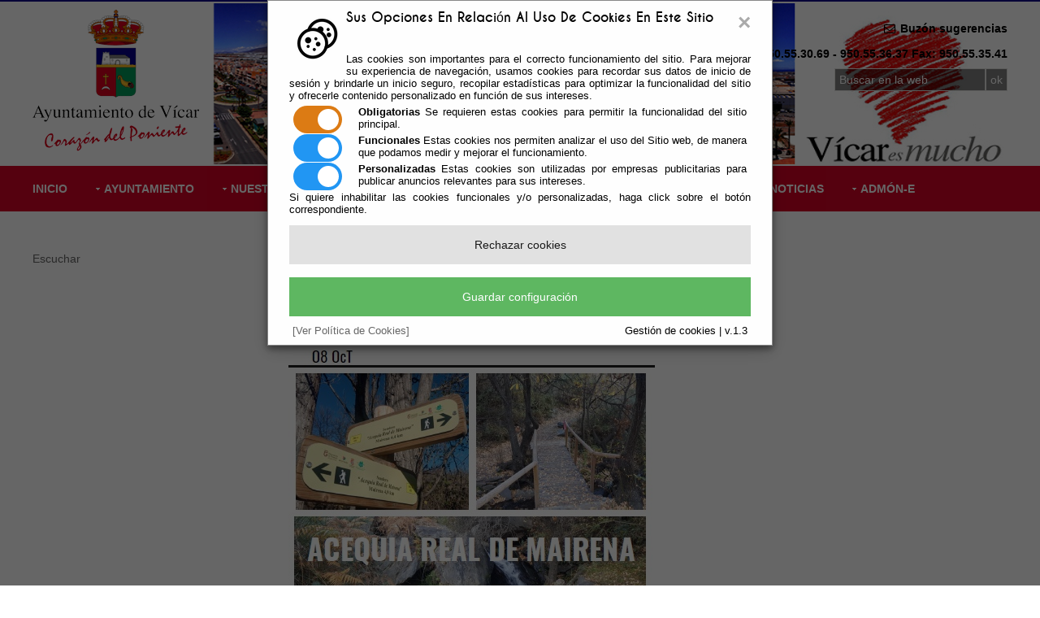

--- FILE ---
content_type: text/html;charset=UTF-8
request_url: https://www.vicar.es/Servicios/cmsdipro/index.nsf/informacion.xsp?p=Vicar&documentId=62F05B43DBCB8E63C1258A3C00421AFE
body_size: 36364
content:
<!DOCTYPE html>
<html lang="es">
<head>
<script type="text/javascript">if(!navigator.cookieEnabled)window.location.href="http://www.vicar.es/Servicios/cmsdipro/index.nsf/informacion.xsp?p=Vicar\u0026documentId=62F05B43DBCB8E63C1258A3C00421AFE\u0026SessionID=730C7E060FE8F787860348BCC6A2B298101004D9";</script>
<title>Ayuntamiento de Vicar | Deporte   y   Naturaleza   2023 - 2024   </title>
<script type="text/javascript">var dojoConfig = {locale: 'es-es'};</script>
<script type="text/javascript" src="/xsp/.ibmxspres/dojoroot-1.9.7/dojo/dojo.js"></script>
<script type="text/javascript" src="/xsp/.ibmxspres/dojoroot-1.9.7/ibm/xsp/widget/layout/layers/xspClientDojo.js"></script>
<link rel="stylesheet" type="text/css" href="/xsp/.ibmxspres/dojoroot-1.9.7/dijit/themes/tundra/tundra.css">
<link rel="stylesheet" type="text/css" href="/xsp/.ibmxspres/dojoroot-1.9.7/ibm/domino/widget/layout/css/domino-default.css">
<link rel="stylesheet" type="text/css" href="/domjava/xsp/theme/webstandard/xsp.css">
<link rel="stylesheet" type="text/css" href="/domjava/xsp/theme/webstandard/xspLTR.css">
<link rel="stylesheet" type="text/css" href="/domjava/xsp/theme/webstandard/xspSF.css">
<link rel="stylesheet" type="text/css" href="/Servicios/cmsdipro/index.nsf/cmsdip.css">
<meta>
<meta name="viewport" content="width=device-width, initial-scale=1.0">
<link href="/Servicios/cmsdipro/configuracion.nsf/plantillasref/Vicar_cmsdip_styles/$file/main.css" media="all" rel="stylesheet" type="text/css">
<link href="/Servicios/cmsdipro/configuracion.nsf/plantillasref/Vicar_cmsdip_styles/$file/mediaqueries.css" media="all" rel="stylesheet" type="text/css">
<script type="text/javascript" src="/Servicios/cmsdipro/configuracion.nsf/plantillasref/Vicar_cmsdip_scripts/$file/jquery-latest.min.js"></script>
<script type="text/javascript" src="/Servicios/cmsdipro/index.nsf/cmsdipro.js"></script>
<meta content="no-cache" http-equiv="Cache-control">
<meta content="no-cache" http-equiv="Pragma">
<meta name="generator" content="CMSDIP-PRO v.3.1.0">
<link href="/Servicios/cmsdipro/configuracion.nsf/plantillasref/Vicar_cmsdip/$file/favicon.ico" rel="shortcut icon" type="image/x-icon">
</head>
<body class="xspView tundra">
<script charset="utf-8" type="text/javascript">var cmsxp_pagina = "Vicar";var cmsxp_url = "https://www.vicar.es/Servicios/cmsdipro/index.nsf/informacion.xsp?p=Vicar&documentId=62F05B43DBCB8E63C1258A3C00421AFE";</script><!-- Start - configuración cookies ley rgpd 2018 --> 
<script type="text/javascript" src="https://www.dipalme.org/Servicios/cmsdipro/cookies.nsf/cookies/cookies_init_arc2018_original.js"></script>
<!-- End - configuración cookies ley rgpd 2018 -->
<!--[if lt IE 9]>
<link href="/Servicios/cmsdipro/configuracion.nsf/plantillasref/Vicar_cmsdip_styles_ie/$file/ie8.css" rel="stylesheet" type="text/css" media="all" />
<script src="/Servicios/cmsdipro/configuracion.nsf/plantillasref/Vicar_cmsdip_scripts_ie/$file/css3-mediaqueries.min.js" ></script>
<script src="/Servicios/cmsdipro/configuracion.nsf/plantillasref/Vicar_cmsdip_scripts_ie/$file/html5shiv.min.js" ></script>
<![endif]-->
 
<div class="wrapper row1">    
  <header id="header" class="full_width clear">
    
  	 <div style="float:left;">
  	 <!-- <a href="/Servicios/cmsdipro/index.nsf/index.xsp?p=Vicar"><img src="/Servicios/cmsdipro/configuracion.nsf/plantillasref/Vicar_cmsdip_images_demo/$file/logo-vicar-crespon.png" alt="Logo Ayuntamiento de Vícar" /></a> -->
  	 <a href="/Servicios/cmsdipro/index.nsf/index.xsp?p=Vicar"><img src="/Servicios/cmsdipro/configuracion.nsf/plantillasref/Vicar_cmsdip_images_demo/$file/logo-vicar.png" alt="Logo Ayuntamiento de Vícar" /></a>
  	 <!-- <a href="/Servicios/cmsdipro/index.nsf/index.xsp?p=Vicar"><img src="/Servicios/cmsdipro/configuracion.nsf/plantillasref/Vicar_cmsdip_images_demo/$file/20.png" alt="Logo Ayuntamiento de Vícar" /></a> -->
  	 </div>
	   	<!--<div id="hgroup">
		      <h1><a href="/Servicios/cmsdipro/configuracion.nsf/plantillasref/Vicar_cmsdip/$file/index.html" >Ayuntamiento de Vícar</a></h1>
		      <h2>Corazón del poniente</h2>
		    </div>-->
	
		 
  	
  	 
	  <div id="header-contact" style="font-weight:bold;">
	      <ul class="list none" style="text-align:right;">
	        <li><span class="icon-envelope"></span> <a href="/Servicios/cmsdipro/index.nsf/formulario_preguntas_sugerencias.xsp?p=vicar">Buzón sugerencias</a></li>
	      </ul>
	      <ul class="list none">
	        <li><span class="icon-phone"></span> Telf: 950.55.30.69 - 950.55.36.37 Fax: 950.55.35.41</li>
	      </ul>
	      
	       <form name="buscador_web" class="cabecera_busqueda_form" method="post" action="/Servicios/cmsdipro/index.nsf/buscador.xsp?p=Vicar&lang=sp" id="buscador_web">	
    <input type="submit" name="op" id="edit-submit" value="ok"  class="form-submit"  />
   <label for="edit-search-theme-form-keys"><input type="text" maxlength="128" name="query" id="edit-search-theme-form-keys"   size="15"   title="Introduzca los términos que quiera buscar." class="form-text" value="Buscar en la web" onFocus="this.value=(this.value=='Buscar en la web')? '' : this.value ;" /></label>
  
</form>
	
	      <!--<form action="#" method="post">
      <fieldset>
        <legend>Search:</legend>
        <input type="text" value="Search Our Website&hellip;" onFocus="this.value=(this.value=='Search Our Website&hellip;')? '' : this.value ;">
        <input type="image" id="search" src="/Servicios/cmsdipro/configuracion.nsf/plantillasref/Vicar_cmsdip_layout_images/$file/search.gif" alt="Search">
      </fieldset>
    </form>-->
	    </div>
	    
	
		 
  	    
  </header>
</div>

<!-- ################################################################################################ -->
<div class="wrapper row2">
    
  	 
		      <nav id="topnav">
			  <ul  class=clear><li class=" " ><a href="/Servicios/cmsdipro/index.nsf/index.xsp?p=Vicar" title="Página de inicio"  >Inicio</a></li><li class="drop " ><a href="/Servicios/cmsdipro/index.nsf/seccion.xsp?p=Vicar&amp;ref=ayuntamiento" title="Documentación Ayuntamiento de Vícar"  >Ayuntamiento</a><ul><li class=" " ><a href="/Servicios/cmsdipro/index.nsf/informacion.xsp?p=Vicar&amp;ref=102-IF-BIENVENIDA" title="Bienvenida del ayuntamiento"  >Bienvenida</a></li><li class=" " ><a href="/Servicios/cmsdipro/index.nsf/informacion.xsp?p=Vicar&amp;ref=102-IF-EL-ALCALDE" title="Bienvenida del alcalde"  >El Alcalde</a></li><li class=" " ><a href="/Servicios/cmsdipro/index.nsf/corporaciones_entidad_organo.xsp?p=Vicar&amp;organo=Pleno" title="Corporación municipal"  >Corporación</a></li><li class=" " ><a href="https://www.vicar.es/Servicios/cmsdipro/index.nsf/corporaciones_entidad_organo.xsp?p=Vicar&organo=Junta+de+Gobierno+Local" title="Junta de Gobierno Local"  >Junta de Gobierno Local</a></li><li class=" " ><a href="/Servicios/cmsdipro/index.nsf/informacion.xsp?p=Vicar&amp;ref=102-IF-CONCEJALIAS" title="Concejalías"  >Concejalías</a></li><li class=" " ><a href="/Servicios/cmsdipro/index.nsf/informacion.xsp?p=Vicar&amp;ref=102-IF-OFICINAS" title="Listado de oficinas"  >Oficinas</a></li><li class=" " ><a href="/Servicios/cmsdipro/index.nsf/informacion.xsp?p=Vicar&amp;ref=102-IF-SIMPOLOS-OFICIALES" title="Documentación símbolos oficiales"  >Símbolos oficiales</a></li></ul></li><li class="drop " ><a href="#" title="Nuestro pueblo"  >Nuestro Pueblo</a><ul><li class=" " ><a href="/Servicios/cmsdipro/index.nsf/informacion.xsp?p=Vicar&amp;ref=102-IF-DONDE-ESTAMOS" title="Dónde Estamos"  >Dónde Estamos</a></li><li class=" " ><a href="/Servicios/cmsdipro/index.nsf/informacion.xsp?p=Vicar&amp;ref=102-IF-COMO-LLEGAR" title="Cómo llegar"  >Cómo llegar</a></li><li class=" " ><a href="/Servicios/cmsdipro/index.nsf/informacion.xsp?p=Vicar&ref=102-IF-GASTRONOMIA" title="Gastronomía"  >Gastronomía</a></li><li class=" " ><a href="/Servicios/cmsdipro/index.nsf/informacion.xsp?p=Vicar&amp;ref=102-IF-HISTORIA" title="historia "  >Historia</a></li><li class=" " ><a href="https://www.vicar.es/Servicios/cmsdipro/index.nsf/informacion.xsp?p=Vicar&documentId=229887ADF7A0399CC125890500346895" title="Qué visitar"  >¿Qué Visitar?</a></li><li class=" " ><a href="/Servicios/cmsdipro/index.nsf/informacion.xsp?p=Vicar&amp;ref=102-IF-POBLACION" title="Población"  >Población</a></li><li class=" " ><a href="/Servicios/cmsdipro/index.nsf/informacion.xsp?p=Vicar&amp;ref=102-IF-EL-TIEMPO" title="El tiempo de Vícar"  >El Tiempo</a></li><li class=" " ><a href="/Servicios/cmsdipro/index.nsf/informacion.xsp?p=Vicar&amp;ref=102-IF-HEMEROTECA" title="hemeroteca"  >Hemeroteca</a></li></ul></li><li class="drop " ><a href="#" title="Áreas de Gobierno"  >Áreas de Gobierno</a><ul><li class=" " ><a href="/Servicios/cmsdipro/index.nsf/informacion.xsp?p=Vicar&amp;ref=102-IF-PRESIDENCIA" title="Presidencia"  >Presidencia</a><ul><li class=" " ><a href="/Servicios/cmsdipro/index.nsf/informacion.xsp?p=Vicar&amp;ref=102-IF-AGENDA" title="Agenda"  >Agenda</a></li><li class=" " ><a href="/Servicios/cmsdipro/index.nsf/informacion.xsp?p=Vicar&amp;ref=102-IF-RESULTADOS-ELECTORALES" title="Resultados Electorales"  >Resultados Electorales</a></li><li class=" " ><a href="/Servicios/cmsdipro/index.nsf/informacion.xsp?p=Vicar&amp;ref=102-IF-PRESIDENCIA-TRANSPARENCIA" title="Transparencia"  >Transparencia</a></li></ul></li><li class=" " ><a href="/Servicios/cmsdipro/index.nsf/informacion.xsp?p=Vicar&amp;ref=102-IF-ECONOMIA-HACIENDA" title="Economía, Hacienda y Patrimonio"  >Economía, Hacienda y Patrimonio</a><ul><li class=" " ><a href="/Servicios/cmsdipro/index.nsf/informacion.xsp?p=Vicar&documentId=4A3EF8006E2FCC4CC12586E600341A44" title="Ordenanzas" target="_blank"  >Ordenanzas</a></li><li class=" " ><a href="http://www.vicar.es/Servicios/cmsdipro/index.nsf/informacion.xsp?p=Vicar&documentId=B24B1C8DC79D49F7C12586E30026C05F" title="Catastro"  >Catastro</a></li><li class=" " ><a href="/Servicios/cmsdipro/index.nsf/informacion.xsp?p=Vicar&amp;ref=102-IF-CALENDARIO-TRIBUTARIO" title="Calendario tributario"  >Calendario tributario</a></li><li class=" " ><a href="/Servicios/cmsdipro/index.nsf/informacion.xsp?p=Vicar&documentId=A8A7AD02F3B5E789C12585910031F49D" title="Pago de Tributos"  >Pago de Tributos</a></li></ul></li><li class=" " ><a href="/Servicios/cmsdipro/index.nsf/informacion.xsp?p=Vicar&amp;ref=102-IF-ADMON-GRAL" title="Admon. Gral, RRHH y Régimen Interior"  >Admon. Gral, RRHH y Régimen Interior</a><ul><li class=" " ><a href="/Servicios/cmsdipro/index.nsf/tablon_view_perfil.xsp?p=Vicar" title="Licitaciones y Perfil del Contratante"  >Licitaciones y Perfil del Contratante</a></li></ul></li><li class=" " ><a href="/Servicios/cmsdipro/index.nsf/informacion.xsp?p=Vicar&amp;ref=102-IF-OBRAS-URBANISMO" title="Obras Públicas y Urbanismo"  >Obras Públicas y Urbanismo</a><ul><li class=" " ><a href="/Servicios/cmsdipro/index.nsf/informacion.xsp?p=Vicar&amp;ref=102-IF-OBRAS-PLANEAMIENTO" title="Planeamiento"  >Planeamiento</a></li><li class=" " ><a href="/Servicios/cmsdipro/index.nsf/informacion.xsp?p=Vicar&amp;ref=102-IF-OBRAS-PLAN-GENERAL" title="PGOU"  >PGOU</a></li><li class=" " ><a href="/Servicios/cmsdipro/index.nsf/informacion.xsp?p=Vicar&amp;ref=102-IF-OBRAS-ORDENANZAS" title="Ordenanzas"  >Ordenanzas</a></li><li class=" " ><a href="/Servicios/cmsdipro/index.nsf/informacion.xsp?p=Vicar&amp;ref=102-IF-OBRAS-PMUS" title="PMUS"  >PMUS</a></li><li class=" " ><a href="http://www.callejerodeandalucia.es/#zoom=8&lat=4073015.00305&lon=529158.9983&layers=TBTFTFFFFFFFFFFFFFFFFFFFFTTTT" title="Callejero"  >Callejero</a></li></ul></li><li class=" " ><a href="/Servicios/cmsdipro/index.nsf/informacion.xsp?p=Vicar&amp;ref=102-IF-GOBIERNO-AGRICULTURA" title="Agricultura"  >Agricultura</a><ul><li class=" " ><a href="https://sinac.sanidad.gob.es/CiudadanoWeb/ciudadano/informacionAbastecimientoActionEntrada.do" title="Sistema de Información Nacional de Aguas de Consumo" target="_blank"  >SINAC</a></li><li class=" " ><a href="/Servicios/cmsdipro/index.nsf/informacion.xsp?p=Vicar&amp;ref=102-IF-AGENDA-21" title="Agenda Local 21"  >Agenda Local 21</a></li></ul></li><li class=" " ><a href="/Servicios/cmsdipro/index.nsf/informacion.xsp?p=Vicar&amp;ref=102-IF-SEGURIDAD-CIUDADANA" title="Seguridad Ciudadana"  >Seguridad Ciudadana</a></li><li class=" " ><a href="/Servicios/cmsdipro/index.nsf/informacion.xsp?p=Vicar&amp;ref=102-IF-SERVICIOS-SOCIALES" title="Servicios Sociales y Familia"  >Servicios Sociales y Familia</a><ul><li class=" " ><a href="/Servicios/cmsdipro/index.nsf/informacion.xsp?p=Vicar&amp;ref=102-IF-SS-COMUNITARIOS" title="Servicios Sociales Comunitarios"  >Servicios Sociales Comunitarios</a></li><li class=" " ><a href="/Servicios/cmsdipro/index.nsf/informacion.xsp?p=Vicar&amp;ref=102-IF-SS-ATENCION-FAMILIAR" title="Atención a Familia, Infancia y Adolescencia"  >Atención a Familia, Infancia y Adolescencia</a></li><li class=" " ><a href="/Servicios/cmsdipro/index.nsf/informacion.xsp?p=Vicar&amp;ref=102-IF-SS-MAYORES" title="Atención a Mayores"  >Atención a Mayores</a></li><li class=" " ><a href="/Servicios/cmsdipro/index.nsf/informacion.xsp?p=Vicar&amp;ref=102-IF-SS-DEPENDENCIA" title="Atención a la Dependencia"  >Atención a la Dependencia</a></li><li class=" " ><a href="http://www.vicar.es/Servicios/cmsdipro/index.nsf/informacion.xsp?p=Vicar&documentId=BF0E6CB26E8344A5C12586E20023F703" title="ERACIS"  >ERACIS</a></li></ul></li><li class=" " ><a href="/Servicios/cmsdipro/index.nsf/informacion.xsp?p=Vicar&amp;ref=102-IF-MEDIO-AMBIENTE" title="Medio Ambiente"  >Medio Ambiente</a><ul><li class=" " ><a href="/Servicios/cmsdipro/index.nsf/informacion.xsp?p=Vicar&amp;ref=102-IF-AGENDA-21" title="Agenda Local 21"  >Agenda Local 21</a></li><li class=" " ><a href="/Servicios/cmsdipro/index.nsf/informacion.xsp?p=Vicar&amp;ref=102-IF-RECICLADO-ACEITE" title="Reciclado aceites"  >Reciclado aceites</a></li><li class=" " ><a href="https://vicar.sedelectronica.es/transparency/79bec0e9-36d1-4fdb-a4b2-b9ae5d51b713/" title="PROGRAMA DE GESTION DE COLONIAS FELINAS DE VICAr"  >Colonias Felinas</a></li></ul></li><li class=" " ><a href="/Servicios/cmsdipro/index.nsf/informacion.xsp?p=Vicar&amp;ref=102-IF-EMPLEO-FORMACION" title="Empleo y Formación"  >Empleo y Formación</a><ul><li class=" " ><a href="/Servicios/cmsdipro/index.nsf/informacion.xsp?p=Vicar&amp;ref=102-IF-EMPLEO-PUBLICO" title="Empleo Público"  >Empleo Público</a></li><li class=" " ><a href="/Servicios/cmsdipro/index.nsf/informacion.xsp?p=Vicar&amp;ref=102-IF-PROGRAMAS-EMPLEO" title="Formacion"  >Formacion</a></li></ul></li><li class=" " ><a href="/Servicios/cmsdipro/index.nsf/informacion.xsp?p=Vicar&amp;ref=102-IF-CULTURA-EDUCACION" title="Cultura y Educación"  >Cultura y Educación</a><ul><li class=" " ><a href="/Servicios/cmsdipro/index.nsf/informacion.xsp?p=Vicar&amp;ref=102-IF-CE-CULTURA" title="Cultura"  >Cultura</a></li><li class=" " ><a href="/Servicios/cmsdipro/index.nsf/informacion.xsp?p=Vicar&amp;ref=102-IF-CE-EDUCACION" title="Educación"  >Educación</a></li><li class=" " ><a href="/Servicios/cmsdipro/index.nsf/informacion.xsp?p=Vicar&documentId=637A19D6935B77BBC125827100375329" title="Bibliotecas"  >Bibliotecas</a></li><li class=" " ><a href="https://www.vicar.es/Servicios/cmsdipro/index.nsf/informacion.xsp?p=Vicar&documentId=5784CDAB4F3BE6CBC1258A0700286155" title="INFANCIA"  >Infancia</a></li></ul></li><li class=" " ><a href="/Servicios/cmsdipro/index.nsf/informacion.xsp?p=Vicar&amp;ref=102-IF-GOBIERNO-MUJER" title="Mujer"  >Mujer</a><ul><li class=" " ><a href="https://www.vicar.es/Servicios/cmsdipro/index.nsf/informacion.xsp?p=Vicar&documentId=3BAB2034DC811D8AC1258AFA002F053C" title="PUNTO VIOLETA"  >PUNTO VIOLETA</a></li><li class=" " ><a href="/Servicios/cmsdipro/index.nsf/informacion.xsp?p=Vicar&documentId=12BFA0E64B1D5B0BC125865B004A432C" title="Información y atención"  >Información y atención</a></li><li class=" " ><a href="/Servicios/cmsdipro/index.nsf/informacion.xsp?p=Vicar&amp;ref=102-IF-MUJER-AOS" title="Actividades"  >Actividades</a></li><li class=" " ><a href="/Servicios/cmsdipro/index.nsf/informacion.xsp?p=Vicar&amp;ref=102-IF-MUJER-AOS-DOCUMENTACION" title="Documentación"  >Documentación</a></li><li class=" " ><a href="/Servicios/cmsdipro/index.nsf/informacion.xsp?p=Vicar&amp;ref=102-IF-MUJER-AOS-ASOCIACIONES" title="Asociaciones"  >Asociaciones</a></li><li class=" " ><a href="/Servicios/cmsdipro/index.nsf/informacion.xsp?p=Vicar&documentId=5C345D4B19622997C1258695004A29D2" title="Certámenes"  >Certámenes </a></li><li class=" " ><a href="https://www.vicar.es/Servicios/cmsdipro/index.nsf/informacion.xsp?p=Vicar&documentId=5ADC78AB3FE526F9C1258C880026BFD6" title="Protocolo acoso sexual"  >Protocolo acoso sexual</a></li></ul></li><li class=" " ><a href="/Servicios/cmsdipro/index.nsf/informacion.xsp?p=Vicar&amp;ref=102-IF-DEPORTES-JUVENTUD" title="Deportes y Juventud"  >Deportes y Juventud</a><ul><li class=" " ><a href="/Servicios/cmsdipro/index.nsf/informacion.xsp?p=Vicar&amp;ref=102-IF-DEPORTES-DDEPORTES" title="Deporte"  >Deporte</a></li><li class=" " ><a href="/Servicios/cmsdipro/index.nsf/informacion.xsp?p=Vicar&amp;ref=102-IF-DEPORTES-JJUVENTUD" title="Juventud"  >Juventud</a></li></ul></li><li class=" " ><a href="/Servicios/cmsdipro/index.nsf/informacion.xsp?p=Vicar&amp;ref=102-IF-INNOVACION-TECNOLOGICA" title="Innovación Tecnológica"  >Innovación Tecnológica</a><ul><li class=" " ><a href="https://ov.dipalme.org/TiProceeding/ciudadano?idEntidad=4102&entrada=ciudadano&idLogica=loginComponent&fkIdioma=ES" title="Oficina virtual"  >Oficina virtual</a></li><li class=" " ><a href="/Servicios/cmsdipro/index.nsf/informacion.xsp?p=Vicar&amp;ref=102-IF-IT-TMovil" title="Telefonía Móvil"  >Telefonía Móvil</a></li><li class=" " ><a href="/Servicios/cmsdipro/index.nsf/informacion.xsp?p=Vicar&amp;ref=102-IF-IT-FNMT" title="Manual Certificado FNMT"  >Manual Certificado FNMT</a></li><li class=" " ><a href="https://www.vicar.es/Servicios/cmsdipro/index.nsf/informacion.xsp?p=Vicar&documentId=C3B59A6E0D6D5C0EC125885B00273121" title="Manual Cita Previa"  >Manual Cita Previa</a></li><li class=" " ><a href="https://www.vicar.es/Servicios/cmsdipro/index.nsf/informacion.xsp?p=Vicar&documentId=1BAB1A54F175573FC12588560034CEE9" title="Manuales explicativos de la oficina virtual del Ayuntamiento de Vícar"  >Manuales Oficina Virtual</a></li><li class=" " ><a href="https://www.vicar.es/Servicios/cmsdipro/index.nsf/informacion.xsp?p=Vicar&documentId=F974B6F8C34D304DC125885B00248D9D" title="Manuales portal empleado"  >Manuales portal empleado</a></li></ul></li><li class=" " ><a href="/Servicios/cmsdipro/index.nsf/informacion.xsp?p=Vicar&amp;ref=102-IF-TURISMO-FESTEJOS" title="Turismo y Festejos"  >Turismo y Festejos</a><ul><li class=" " ><a href="/Servicios/cmsdipro/index.nsf/informacion.xsp?p=Vicar&amp;ref=102-IF-TURISMO-FIESTAS" title="Relación de fiestas"  >Relación de fiestas</a></li><li class=" " ><a href="/Servicios/cmsdipro/index.nsf/informacion.xsp?p=Vicar&amp;ref=102-IF-TURISMO-LOCALES" title="Fiestas Locales"  >Fiestas Locales</a></li></ul></li><li class=" " ><a href="/Servicios/cmsdipro/index.nsf/informacion.xsp?p=Vicar&amp;ref=102-IF-SERVICIOS-URBANOS" title="Servicios Urbanos Municipales"  >Servicios Urbanos Municipales</a><ul></ul></li><li class=" " ><a href="/Servicios/cmsdipro/index.nsf/informacion.xsp?p=Vicar&amp;ref=102-IF-SALUD-CONSUMO" title="Salud, Consumo y Comercio"  >Salud, Consumo y Comercio</a><ul><li class=" " ><a href="/Servicios/cmsdipro/index.nsf/informacion.xsp?p=Vicar&amp;ref=102-IF-SALUD-SALUD" title="Salud"  >Salud</a></li><li class=" " ><a href="https://ws003.juntadeandalucia.es/pls/intersas/servicios.acceso_portal" title="Cita Previa Médico"  >Cita Previa Médico</a></li><li class=" " ><a href="http://www.dipalme.org/Servicios/cmsdipro/index.nsf/farmacias_view_municipio.xsp?p=vicar&municipio=VICAR" title="Farmacias de Guardia"  >Farmacias de Guardia</a></li><li class=" " ><a href="/Servicios/cmsdipro/index.nsf/informacion.xsp?p=Vicar&amp;ref=102-IF-SALUD-COMERCIO" title="Comercio"  >Comercio</a></li><li class=" " ><a href="/Servicios/cmsdipro/index.nsf/informacion.xsp?p=Vicar&amp;ref=102-IF-SALUD-CONSUMIDOR" title="Consumo"  >Consumo</a></li></ul></li><li class=" " ><a href="/Servicios/cmsdipro/index.nsf/informacion.xsp?p=Vicar&amp;ref=102-IF-ARCHIVO-MUNICIPAL" title="Archivo municipal"  >Archivo municipal</a></li></ul></li><li class="drop " ><a href="#" title="Tablón y Actas"  >Tablón y Actas</a><ul><li class=" " ><a href="/Servicios/cmsdipro/index.nsf/informacion.xsp?p=Vicar&amp;ref=102-IF-TABLON-NEW" title="Tablón"  >Tablón</a></li><li class=" " ><a href="/Servicios/cmsdipro/index.nsf/tablon_view_entidad_rol_categoria12.xsp?p=Vicar&amp;cat1=Pleno&amp;cat2=Borrador de Sesión" title="Actas"  >Actas</a><ul><li class=" " ><a href="https://vicar.sedelectronica.es/transparency/d5674cbe-7ea1-4dea-9eb5-bea10a573b73/" title="Actas Plenos"  >Plenos</a></li><li class=" " ><a href="https://vicar.sedelectronica.es/transparency/759f48eb-8b70-4a79-bd02-11a80f29f606/" title="Actas Junta Gobierno Local"  >Junta Gobierno Local</a></li></ul></li><li class=" " ><a href="/Servicios/cmsdipro/index.nsf/tablon_view_entidad_categoria1.xsp?p=Vicar&amp;cat=Alcaldía" title="Bandos y Decretos Alcaldía"  >Bandos y Decretos Alcaldía</a></li><li class=" " ><a href="https://app.dipalme.org/bop/publico.zul?procedencia=AYUNTAMIENTO DE VICAR" title="Vícar en el BOP"  >Vícar en el BOP</a></li><li class=" " ><a href="/Servicios/cmsdipro/index.nsf/tablon_view_perfil.xsp?p=Vicar" title="Perfil del Contratista"  >Perfil del Contratista</a></li></ul></li><li class="drop " ><a href="#" title="Legislación"  >Legislación</a><ul><li class=" " ><a href="https://vicar.sedelectronica.es/transparency/8b07db53-fe91-44a2-bfe1-52c4a0325a69/" title="Normas"  >Normas</a></li><li class=" " ><a href="https://vicar.sedelectronica.es/transparency/8b07db53-fe91-44a2-bfe1-52c4a0325a69/" title="Ordenanzas"  >Ordenanzas</a></li><li class=" " ><a href="/Servicios/cmsdipro/index.nsf/anexos_view_entidad_clasificador.xsp?p=Vicar&amp;ref=Impresos+y+Formularios" title="Formularios"  >Formularios</a></li></ul></li><li class=" " ><a href="/Servicios/cmsdipro/index.nsf/noticias_view_entidad_rol.xsp?p=Vicar" title="Noticias de Vícar"  >Noticias</a></li><li class="drop " ><a href="#" title="Otras"  >Admón-e</a><ul><li class=" " ><a href="https://vicar.sedelectronica.es/" title="Oficina Virtual" target="_blank"  >Oficina Virtual</a></li><li class=" " ><a href="https://vicar.sedelectronica.es/citaprevia" title="Cita Previa"  >Cita Previa</a></li><li class=" " ><a href="/Servicios/cmsdipro/index.nsf/informacion.xsp?p=Vicar&documentId=A8A7AD02F3B5E789C12585910031F49D" title="Pago de Tributos"  >Pago de Tributos</a></li><li class=" " ><a href="/Servicios/Organizacion/servicios.nsf/serviciosygrupo.xsp?entidad=Ayuntamiento+de+Vícar" title="Catálogo de Procedimientos" target="_blank"  >Catálogo de Procedimientos</a></li><li class=" " ><a href="/Servicios/cmsdipro/index.nsf/informacion.xsp?p=Vicar&amp;ref=102-IF-TRANSPARENCIA2" title="Transparencia"  >Portal de Transparencia</a></li><li class=" " ><a href="https://app.dipalme.org/Servicios/Informacion/InformacionRRP.nsf/referencia/Diputacion+Provincial+de+Almeria+Informatica+SI-PEMPLEADO" title="Portal del Empleado"  >Portal del Empleado</a></li><li class=" " ><a href="http://domino.dipalme.org/Intranet/intramun.nsf/Intranet.htm?OpenPage" title="Intranet red provincial" target="_blank"  >Intranet red provincial</a></li><li class=" " ><a href="/Servicios/cmsdipro/index.nsf/fiestas_view_entidad_todas.xsp?p=Vicar" title="Agenda de enventos"  >Agenda de eventos</a></li><li class=" " ><a href="/Servicios/cmsdipro/index.nsf/enlaces_view_entidad_rol_clasificador.xsp?p=Vicar" title="Enlaces externos"  >Enlaces de interés</a></li></ul></li></ul>
			  </nav>
		 
  	    
</div>
	
<!-- content -->
<div class="wrapper row3">
  <div id="container"> 
       <div id="sidebar_1" class="sidebar one_quarter first">
     <aside>
          <!-- ########################################################################################## -->
          <div id="readspeaker_button1" class="rs_skip rsbtn rs_preserve">
		    <a rel="nofollow" class="rsbtn_play" accesskey="L" title="Escucha esta p&aacute;gina utilizando ReadSpeaker" href="http://app-eu.readspeaker.com/cgi-bin/rsent?customerid=7440&amp;lang=es_es&amp;readid=container&amp;url=">
		        <span class="rsbtn_left rsimg rspart"><span class="rsbtn_text"><span>Escuchar</span></span></span>
		        <span class="rsbtn_right rsimg rsplay rspart"></span>
		    </a>
		</div>
	<script src="http://f1-eu.readspeaker.com/script/7440/ReadSpeaker.js?pids=embhl" type="text/javascript"></script>  
       <!-- ########################################################################################## -->
           </aside>
      </div>
      
       <div class="three_quarter">
     <section class="clear">
           <h1>Deporte   y   Naturaleza   2023 - 2024</h1>
                <form id="view:_id6" method="post" action="/Servicios/cmsdipro/index.nsf/informacion.xsp?p=Vicar&amp;documentId=62F05B43DBCB8E63C1258A3C00421AFE" class="xspForm" enctype="multipart/form-data">
<div id="view:_id6:teletipo_Texto1" class="limpiar_fondo"><p dir="ltr"><span style="font-size:24px;">Acequia&nbsp; Real&nbsp; de&nbsp; Mairena</span></p>

<p dir="ltr">&nbsp;</p>

<p dir="ltr"><span><a href="https://www.vicar.es/Servicios/Informacion/Informacion.nsf/62F05B43DBCB8E63C1258A3C00421AFE/$file/Acequia Real de Mairena.jpg" title="Acequia Real de Mairena.jpg"><img src="https://www.vicar.es/Servicios/Informacion/Informacion.nsf/62F05B43DBCB8E63C1258A3C00421AFE/$file/Acequia Real de Mairena.jpg" title="Acequia Real de Mairena.jpg" width="100px" /></a></span></p>

<p dir="ltr">&nbsp;</p>
</div><span id="view:_id6:computedField1" class="xspTextComputedField"></span>
<input type="hidden" name="$$viewid" id="view:_id6__VUID" value="!6yswdp8crwqxhw4rr58u3j58f!">
<input type="hidden" name="$$xspsubmitid">
<input type="hidden" name="$$xspexecid">
<input type="hidden" name="$$xspsubmitvalue">
<input type="hidden" name="$$xspsubmitscroll">
<input type="hidden" name="view:_id6" value="view:_id6"></form>
 	
           </section>
      </div>
    
    <div class="clear"></div>
  </div>
</div>
<!-- Footer -->
<div class="wrapper row4">
  <div id="footer" class="clear">
     
	   <div class="one_quarter first">
	      <h2 class="footer_title">Ayuntamiento</h2>
	      <nav class="footer_nav">
<ul  class=nospace><li class=" " ><a href="/Servicios/cmsdipro/index.nsf/informacion.xsp?p=Vicar&amp;ref=102-IF-BIENVENIDA" title="Bienvenida del ayuntamiento"  >Bienvenida</a></li><li class=" " ><a href="/Servicios/cmsdipro/index.nsf/informacion.xsp?p=Vicar&amp;ref=102-IF-EL-ALCALDE" title="Bienvenida del alcalde"  >El Alcalde</a></li><li class=" " ><a href="/Servicios/cmsdipro/index.nsf/corporaciones_entidad_organo.xsp?p=Vicar&amp;organo=Pleno" title="Corporación municipal"  >Corporación</a></li><li class=" " ><a href="https://www.vicar.es/Servicios/cmsdipro/index.nsf/corporaciones_entidad_organo.xsp?p=Vicar&organo=Junta+de+Gobierno+Local" title="Junta de Gobierno Local"  >Junta de Gobierno Local</a></li><li class=" " ><a href="/Servicios/cmsdipro/index.nsf/informacion.xsp?p=Vicar&amp;ref=102-IF-CONCEJALIAS" title="Concejalías"  >Concejalías</a></li><li class=" " ><a href="/Servicios/cmsdipro/index.nsf/informacion.xsp?p=Vicar&amp;ref=102-IF-OFICINAS" title="Listado de oficinas"  >Oficinas</a></li><li class=" " ><a href="/Servicios/cmsdipro/index.nsf/informacion.xsp?p=Vicar&amp;ref=102-IF-SIMPOLOS-OFICIALES" title="Documentación símbolos oficiales"  >Símbolos oficiales</a></li></ul></li></ul>
<nav>
	    </div>
		 
  	
  	 
	  <div class="one_quarter">
	      <h2 class="footer_title">Redes Sociales</h2>
	      <ul id="ft_gallery" class="nospace spacing clear">
	        <!-- <li class="one_third first"><a href="/Servicios/cmsdipro/index.nsf/farmacias_view_municipio.xsp?p=vicar&municipio=VICAR"><img src="/Servicios/cmsdipro/configuracion.nsf/471B1C89E558922EC125826A00331E90/%24file/farmacia.jpg" alt="Farmacias de guardia"></a></li>
	        <li class="one_third"><a href="http://www.callejerodeandalucia.es/#zoom=8&lat=4073015.00305&lon=529158.9983&layers=TBTFTFFFFFFFFFFFFFFFFFFFFTTTT"><img src="/Servicios/cmsdipro/configuracion.nsf/471B1C89E558922EC125826A00331E90/%24file/callejero.jpg" alt="Callejero"></a></li>
	        <li class="one_third"><a href="/Servicios/cmsdipro/index.nsf/informacion.xsp?p=Vicar&ref=102-IF-ESCUELA-MUNICIPAL-FAMILIA"><img src="/Servicios/cmsdipro/configuracion.nsf/471B1C89E558922EC125826A00331E90/%24file/vicar.jpg" alt="Escuela municipal de familia"></a></li>
	        <li class="one_third first"><a href="/Servicios/cmsdipro/index.nsf/informacion.xsp?p=Vicar&ref=102-IF-INFANCIA-ADOLESCENCIA"><img src="/Servicios/cmsdipro/configuracion.nsf/471B1C89E558922EC125826A00331E90/%24file/ciudad.jpg" alt="Infancia y adolescencia"></a></li>
	        <li class="one_third"><a href="https://ws003.juntadeandalucia.es/pls/intersas/servicios.acceso_portal"><img src="/Servicios/cmsdipro/configuracion.nsf/471B1C89E558922EC125826A00331E90/%24file/cita.jpg" alt="Cita médico"></a></li> -->
	        <li class="one_third"><a href="https://es-es.facebook.com/vivevicar/" target="_blank"><img src="/Servicios/cmsdipro/configuracion.nsf/761FC4A8098AF997C125826A00331E57/$file/facebook.png" alt="Facebook - ViveVicar"></a></li>
	        <li class="one_third"><a href="https://www.youtube.com/user/AyuntamientoVicar" target="_blank"><img src="/Servicios/cmsdipro/configuracion.nsf/761FC4A8098AF997C125826A00331E57/$file/youtube.png" alt="Ayuntamiento de Vícar en Youtube"></a></li>
	        <li class="one_third"><a href="https://twitter.com/prensavicar" target="_blank"><img src="/Servicios/cmsdipro/configuracion.nsf/761FC4A8098AF997C125826A00331E57/$file/twitter.png" alt="Ayuntamiento de Vícar en Twitter"></a></li>
	       
	      </ul>
	    </div>
		 
  	 <div class="one_quarter">
	      <h2 class="footer_title">Noticias</h2>
	      <div class="tweet-container">
	        <ul class="list none">
	        
	        <li><strong><a href="/Servicios/cmsdipro/index.nsf/noticias.xsp?p=Vicar&documentId=38DA07302D6915BCC1258B790038A8FA">SERVICIOS SOCIALES</a></strong>
	        <a href="/Servicios/cmsdipro/index.nsf/noticias.xsp?p=Vicar&documentId=38DA07302D6915BCC1258B790038A8FA">El Programa de Atención Integral organiza una excursión familiar al municipio vecino de Berja </span> <span class="tweet_time">14/08/2024</a></span></li>
	            
	        
	        <li><strong><a href="/Servicios/cmsdipro/index.nsf/noticias.xsp?p=Vicar&documentId=7B2FAA22523790A8C12586E60033951E">SOCIEDAD</a></strong>
	        <a href="/Servicios/cmsdipro/index.nsf/noticias.xsp?p=Vicar&documentId=7B2FAA22523790A8C12586E60033951E">El Ayuntamiento se tiñe de rojo para apoyar a los afectados de esclerósis múltiple</span> <span class="tweet_time">31/05/2021</a></span></li>
	            
	        
	        <li class="last"><strong><a href="/Servicios/cmsdipro/index.nsf/noticias.xsp?p=Vicar&documentId=D354BAB967EAC279C125840B003C302A">CULTURA</a></strong>
	        <a href="/Servicios/cmsdipro/index.nsf/noticias.xsp?p=Vicar&documentId=D354BAB967EAC279C125840B003C302A">La Antorcha de las Letras de Vícar llega a su término tras acercar los hábitos de la lectura a unos 6.500 escolares</span> <span class="tweet_time">31/05/2019</a></span></li>
	            
	        
	           </ul>
	      </div>
	    </div>

 <div class="one_quarter">
	      <h2 class="footer_title">Suscripción Canal/Perfil</h2>

<form class="rnd5" method="post" action="/Servicios/Suscripciones/suscripcioner.nsf/alta?OpenAgent">
<div class="form-input clear">
<label class="control-label" for="select">Canal/Perfil</label>
<select class="select form-control" id="canal" name="canal">
<option value="Administración">Administración</option><option value="Asociaciones">Asociaciones</option><option value="Ciudadanos">Ciudadanos</option><option value="Contratante">Contratante</option><option value="Discapacitados">Discapacitados</option><option value="Emigrantes">Emigrantes</option><option value="Empresas">Empresas</option><option value="Inmigrantes">Inmigrantes</option><option value="Jovenes">Jovenes</option><option value="Mayores">Mayores</option><option value="Mujer">Mujer</option><option value="Padres">Padres</option><option value="Turistas">Turistas</option>
<select>
<br /><br />
<label class="control-label requiredField" for="email">Email<span class="asteriskField">*</span>
<input class="form-control" id="email" name="email" placeholder="email@dominio.com" type="text" /></label>
<label class="choice" for="aviso">
<input id="aviso" name="aviso" class="form-control" type="checkbox" value="1" required=""  />
Acepto términos y condiciones </label>
  <p>Al enviar este formulario usted reconoce que ha leído y está de acuerdo con nuestra política de privacidad</p>
 <p><a href="/Servicios/cmsdipro/index.nsf/contenidos.xsp?p=Vicar&ref=politica_privacidad">Ver Política de privacidad</a></p>
<input class="form-control" id="pagina" name="pagina" type="hidden" value="Vicar" />
<input class="form-control" id="entidad" name="entidad" type="hidden" value="Ayuntamiento de Vícar" />
<input class="form-control" id="rol" name="rol" type="hidden" value="Ayto.Vicar" />
<input class="form-control" id="idsesion" name="idsesion" type="hidden" value="" />
<input class="form-control" id="idclave" name="idclave" type="hidden" value="314159" />
<br />
</div>
<button class="button small orange" name="submit" type="submit" >Enviar</button>
</form>
</div>
  	 
  	 
  	     
   </div>
</div>
<div class="wrapper row4">
  <div id="copyright" class="clear">
       
  	 
	<p class="fl_left"><strong>Ayuntamiento de Vícar  (CIF: P-0410200-J)</strong> <br /> Bulevar Ciudad de Vícar, 1331 - 04738 Vícar (Almería) <br /> Telf: 950.55.30.69 - 950.55.36.37 Fax: 950.55.35.41 <br /> <a href="mailto:informatica@vicar.es">informatica@vicar.es</a> </p>
    <p class="fl_right">
    <a href="/Servicios/cmsdipro/index.nsf/componente.xsp?p=Vicar&amp;ref=mapa_web">mapa web</a> 
	- <a href="/Servicios/cmsdipro/index.nsf/contenidos.xsp?p=Vicar&amp;ref=aviso_legal">aviso legal</a> 
	- <a href="/Servicios/cmsdipro/index.nsf/contenidos.xsp?p=Vicar&amp;ref=accesibilidad">accesibilidad web</a> 
	- <a href="/Servicios/cmsdipro/index.nsf/contenidos.xsp?p=Vicar&amp;ref=politica_privacidad">política de privacidad</a> 
	- <a href="/Servicios/cmsdipro/index.nsf/contenidos.xsp?p=Vicar&amp;ref=cookies">política de cookies</a></p>
		 
  	    
    	
  </div>
</div>
<!-- Scripts -->

<script src="http://code.jquery.com/ui/1.10.1/jquery-ui.min.js"></script>
<script>window.jQuery || document.write('<script src="/Servicios/cmsdipro/configuracion.nsf/plantillasref/Vicar_cmsdip_scripts/$file/jquery-latest.min.js" ><\/script>\
<script src="/Servicios/cmsdipro/configuracion.nsf/plantillasref/Vicar_cmsdip_scripts/$file/jquery-ui.min.js" ><\/script>')</script>
<script>jQuery(document).ready(function($){ $('img').removeAttr('width height'); });</script>
<script src="/Servicios/cmsdipro/configuracion.nsf/plantillasref/Vicar_cmsdip_scripts/$file/jquery-mobilemenu.min.js" ></script>
<!-- <script src="/Servicios/cmsdipro/configuracion.nsf/plantillasref/Vicar_cmsdip_scripts/$file/custom.js" ></script>-->
    
     
<script> 
// Hay que escapar el codigo, puedes usar herramientas online como https://www.freeformatter.com/javascript-escape.html 

var codigo = "<script>\r\n (function(i,s,o,g,r,a,m){i[\'GoogleAnalyticsObject\']=r;i[r]=i[r]||function(){\r\n (i[r].q=i[r].q||[]).push(arguments)},i[r].l=1*new Date();a=s.createElement(o),\r\n m=s.getElementsByTagName(o)[0];a.async=1;a.src=g;m.parentNode.insertBefore(a,m)\r\n })(window,document,\'script\',\'https:\/\/www.google-analytics.com\/analytics.js\',\'ga\');\r\n\r\n ga(\'create\', \'UA-19173646-1\', \'auto\');\r\n ga(\'send\', \'pageview\');\r\n\r\n<\/script>"; 

config_cookies_arc.imprimirCookiesPersonalizadas(codigo); 

</script> 
</body>
</html>